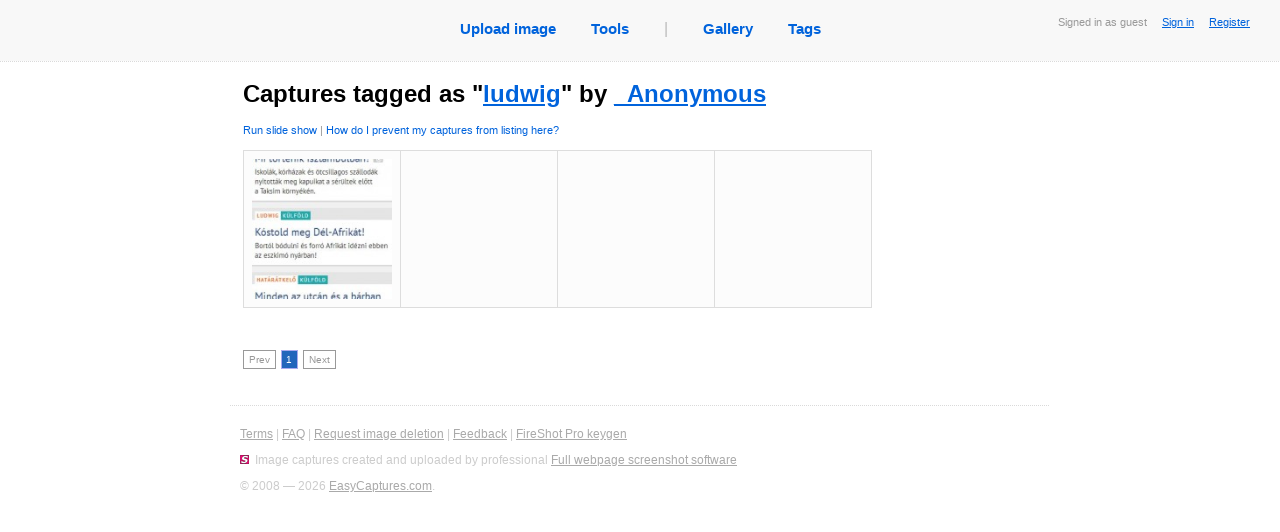

--- FILE ---
content_type: text/html; charset=utf8
request_url: https://easycaptures.com/_Anonymous/ludwig
body_size: 9682
content:
<!DOCTYPE html PUBLIC "-//W3C//DTD XHTML 1.0 Transitional//EN" "http://www.w3.org/TR/xhtml1/DTD/xhtml1-transitional.dtd">
<html xmlns="http://www.w3.org/1999/xhtml">

<head>
<link href="/fs/styles/main.css" rel="stylesheet" type="text/css">
<link rel="stylesheet" type="text/css" href="/fs/styles/colorbox/colorbox.css" media="screen"/>
<link rel="stylesheet" type="text/css" href="/fs/styles/growl.css" media="screen"/>

<meta http-equiv="Content-Type" content="text/html; charset=utf-8" />
<meta name="description" CONTENT="">
<meta name="keywords" content="" />
<title>Captures tagged as &quot;ludwig&quot; by _Anonymous</title>

<script type="text/javascript" src="/fs/js/jquery.js"></script> 

<script type="text/javascript" src="/fs/js/jquery.colorbox-min.js"></script> 
<script type="text/javascript" src="/fs/js/jquery.simpletip-1.3.1.pack.js"></script><script type="text/javascript" src="/fs/js/jquery.timeago.js"></script>
<script type="text/javascript" src="/fs/js/viewalbum.js"></script>
<script type="text/javascript" src="/fs/js/album_common.js"></script>

<link rel="stylesheet" href="/fs/styles/pagination.css"/>
<script type="text/javascript" src="/fs/js/jquery.pagination.js"></script>
<script type="text/javascript" src="/fs/js/growl.js"></script>
<script type="text/javascript">

	var cur_page_id = 0;
	
	function preloadPagedImages(divname)
	{
		$(divname + ' img').each(function()
		{
			if ($(this).attr("title") != "")
				$(this).attr("src", $(this).attr("title")).attr("title", "");
		});
	}
	
	function pageselectCallback(page_id, jq)
	{
    					//$('#Searchresult').text("Showing search results "+((page_id*10)+1)+"-"+((page_id*10)+10));
		preloadPagedImages('#divPreview-' + page_id);
		preloadPagedImages('#divPreview-' + page_id + 1);
		/*if (jq == -1)
		{
			$('#divPreview-' + cur_page_id).hide();
			$('#divPreview-' + page_id).show();
		}
		else */
		$('#divPreview-' + cur_page_id).fadeOut("fast", function(){
			$('#divPreview-' + page_id).fadeIn("fast");
		});
		cur_page_id = page_id;
	}
	
	function deleteCapture(obj, id)
	{
		if (confirm("Are you sure you want to delete this capture?"))
		$.ajax({
				type: "POST",
				url: "/fs/ajax/image.php",
				data: "removeCapture=1" + "&hidImageId=" + id,
				cache: false,
				dataType: "json",
				success: function(data){
					if (data.error == 0 && data.status == 'removed')
					{
						$(obj).parent().parent().parent().parent().parent().html("");
						growlInfo("the image has been deleted.", 2000);
					}
					else growlWarning(data.message); 
				},
				error: growlHandleError
			});		
	}
	
	
	 $(document).ready(function()
	 {
		 	// Create pagination element
			$("#Pagination").pagination(1, {
				items_per_page: 40,
				num_edge_entries: 2,
				num_display_entries: 25,
				callback: pageselectCallback
			});
			
			$('.imageForAlbum').each(function(i, v) 
			{
				var l = $(v).find("div").html();
				if (l != null)
					$(v).simpletip(
						{
							content: l, 
							fixed: true, 
							position:"bottom",
							offset: [0, 0],
							showTime : 10
						});

			});
			
			$('#preventPublic').simpletip(
					{
						content: $("#divPreventPublic").html(), 
						position:"bottom",
						persistent: true,
						focus: true,
						offset: [0, 20],
						showTime : 150,
						baseclass: "persistent"
					});
					
			$('.lightbox').colorbox({rel:'lightbox', slideshow:true});
			$('a.lnkZoomImage').colorbox();
			
	});
</script>

</head>

<body>
<div class="mainbar" id="mainbar">
                        <div class="Status">
                                Signed in as guest
                                &nbsp;&nbsp;&nbsp;
                                <a href="/login.htm">Sign in</a>
								&nbsp;&nbsp;&nbsp;
								<a href="/login.htm">Register</a>
                        </div>
		<table id="tblNavigation" cellspacing="0" cellpadding="0" border="0" align="center">
                <tr>
                        <td><ul id="ulNavigation">
                                <li><a title="Upload image" href="/">Upload image</a></li>
                                <li><a href="/screencapturetools.htm">Tools</a></li>
                                <li class="grayText">|</li>
                                <li><a title="View captures uploaded recently as public" href="/gallery.htm">Gallery</a></li>
                                <!--<li><a title="View today's popular public captures" href="/popular.htm">Today's hot</a></li>-->
                                <li><a title="View tags created by users" href="/tags">Tags</a></li>
                        </ul>
                        </td>
                </tr>
        </table>
        <br />
</div>	
<div id="Main" >
<table width="100%">
<tr valign="top">
<td width="800" style="border-right:#999999 dotted 0px">
<h1 id="hTitle">Captures tagged as &quot;<a title='View all captures tagged as &quot;ludwig&quot;' href='/tags/ludwig'>ludwig</a>&quot; by <a href='https://easycaptures.com/_Anonymous'>_Anonymous</a></h1>
<!--<table border="0" cellpadding="0" cellspacing="0" width="100%">
    <tr><td><</td>
    <td></td>
    
<td align="right" width="50px"><a href="/rss.xml" title="Submit to RSS"><img width="26" height="13" src="/fs/images/rss.gif" alt="rss" border="0"/></a></td></tr></table>-->
<!--<div id="divSortCriteria">
	<table border="0" cellpadding="0" cellspacing="0" width="100%">
    <tr><td><strong>Sort captures by</strong>:&nbsp;&nbsp;&nbsp;<span style="">Created</span><a href="/_Anonymous/ludwig" style="display:none">Created</a>&nbsp;|&nbsp;<span style="display:none">Popularity</span><a href="/_Anonymous/ludwig?order=popularity" style="">Popularity</a>&nbsp;|&nbsp;<span style="display:none">Last viewed</span><a href="/_Anonymous/ludwig?order=viewed" style="">Last viewed</a></td><td colspan="2" align="right"><a href="/rss.xml" title="Submit to RSS"><img width="26" height="13" src="/fs/images/rss.gif" alt="rss" border="0"/></a></td></tr></table></div>-->
<div id="divImagesInAlbum800">

<div id="viewsetLinks">
<small><a title="Click to run a slideshow" href="#" 
onClick="$('.lightbox').colorbox({rel:'lightbox', slideshow:true}).eq(0).click();">Run slide show</a> | 
<a href="#" id="preventPublic">How do I prevent my captures from listing here?</a><div id="divPreventPublic" style="display:none;">
<p>
You can specify security settings for your capture in the upload dialog of your uploader:</p>
<p><img style="border:#ddd solid 1px" src="/fs/images/share_option_1.png" width="400" height="94"/></p>
<p>or:</p>
<p><img style="border:#ddd solid 1px" src="/fs/images/share_option_2.png" width="400" height="94"/></p>
<p>&nbsp;</p>
<p>Alternatively, registered users can specify visibility settings in the image control panel:</p>
<p><img style="border:#ddd solid 1px" src="/fs/images/share_option_3.png" width="400" height="235" /></p>
<p>&nbsp;</p>
<p align="right"><a href="/login.htm">Register now...</a></p>
</div>
</small>
</div>
<br />

<div id='divPreview-0' style='display:none'><div class="imageForAlbum imageForAlbumBorderB">
<a class="noborders" href="https://easycaptures.com/5561066474">
<img class="imgAlbum" alt="Eszkimó nyár" src="/fs/uploaded/655/thumbs/5561066474_m.jpg">
</a>
<div style="display:none">
<div class="divZoom">
<center style="height:0px"><div class="zoomIcon"><a class="lnkZoomImage" title="Eszkimó nyár" href="/fs/uploaded/655/5561066474.jpg">
<img src="/fs/images/zoom-in.png" width="20" height="20"/></a>
</div>


</center>
</div>
<div class="imgHint"><b>Eszkimó nyár<br></b>by Anonymous<br>1072 views; 0 comments; <abbr class='timeago' title='2013-06-04 09:55:47 +00:00'>2013-06-04 GMT</abbr>
</div></div>
</div><div class="imageForAlbum imageForAlbumBorderB"></div><div class="imageForAlbum imageForAlbumBorderB"></div><div class="imageForAlbum imageForAlbumBorderRB"></div></div>
<div style='display:none'><a class='lightbox'id='lnkStartSlideShow' href='/fs/uploaded/655/5561066474.jpg' title='Eszkimó nyár'></a>
</div>
</div>
<br style='clear:both'>
<br><br>
<div id="Pagination" class="pagination"></div>
<br><br>
</td>

<!--<td>
<div id="right_column">
<br>
<div id="divAdditionally">
	<h3>Additionally</h3>
	<div class="shifted_right_15px">
	</div>
</div>
</div>
</td>-->
</tr>
</table>
</div>
<form><input type="hidden" id="hidPageId" value="263842311" /></form>
<div class="Footer">
<div>
  <p>
  <a href="/terms.htm">Terms</a>
  <span>|</span>
  <a href="/faq.htm">FAQ</a>
  <span>|</span>
  <a title="Post an image deletion request" href="/removal.htm">Request image deletion</a>
  <span>|</span>
  <a title="Feeback and suggestions" href="https://getfireshot.com/sup/frm16.htm">Feedback</a>
  <span>|</span>
  <a title="Help us become better!" href="/crack-keygen-serial">FireShot Pro keygen</a>
  
  </p></div>
	<p><a class="simpleLink" title="Quick web page screenshots by FireShot" href="https://getfireshot.com"><img alt="Screen Capture by Screenshot Studio and FireShot" src="/fs/images/sss.gif" width="9" height="9"/></a>&nbsp;&nbsp;Image captures created and uploaded by professional <a title="Capture web pages with FireShot" href="https://getfireshot.com">Full webpage screenshot software</a></p>
	<p>&copy; 2008 &mdash; 2026 <a href="/">EasyCaptures.com</a>.</p>
</div>
<script async src="https://www.googletagmanager.com/gtag/js?id=G-BQB9JEHMYD"></script>
<script>
  window.dataLayer = window.dataLayer || [];
  function gtag(){dataLayer.push(arguments);}
  gtag('js', new Date());

  gtag('config', 'G-BQB9JEHMYD');
</script></body>
</html>
